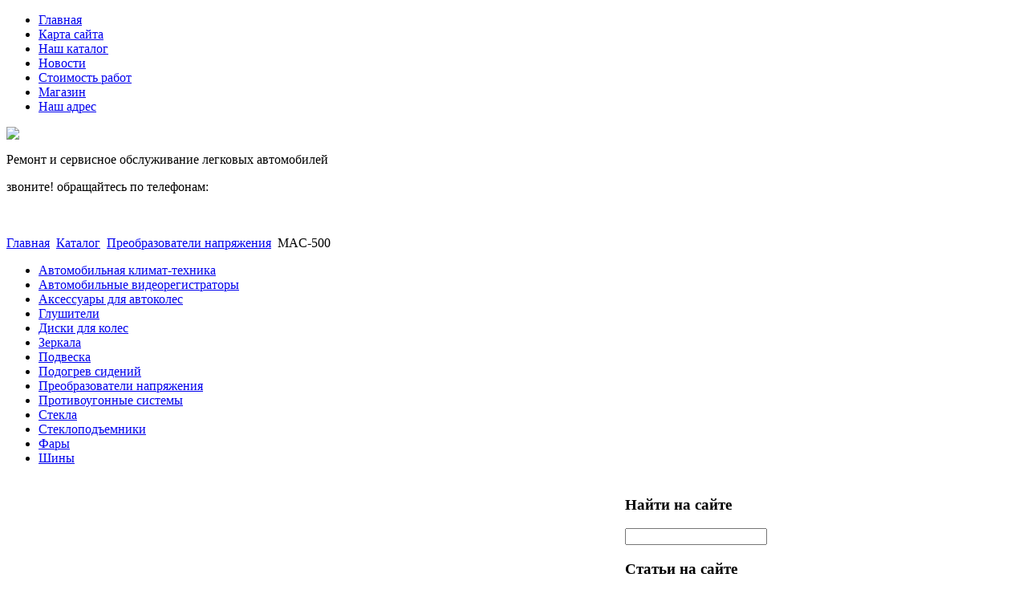

--- FILE ---
content_type: text/html; charset=utf-8
request_url: http://praktika-auto.ru/katalog/preobrazovateli-napryazheniya/75381.html
body_size: 8953
content:
<!DOCTYPE html PUBLIC "-//W3C//DTD XHTML 1.0 Transitional//EN" 
"http://www.w3.org/TR/xhtml1/DTD/xhtml1-transitional.dtd">
	<html xmlns="http://www.w3.org/1999/xhtml" xml:lang="ru-ru" lang="ru-ru" >
<head>
  <base href="http://praktika-auto.ru/katalog/preobrazovateli-napryazheniya/75381.html" />
  <meta http-equiv="content-type" content="text/html; charset=utf-8" />
  <meta name="keywords" content="автосервис, ремонт автомобилей, диагонстика автомобиля, покраска авто, послегарантийное обслуживание, " />
    <meta name="title" content="MAC-500" />
  <meta name="description" content="Mystery MAC-500 - автомобильный инвертор, который обеспечит стабильную работу внешнего оборудования, благодаря подключению от бортовой электросети и преобразованию напряжения. Кроме того, следует отметить надежность и" />
  <title>Преобразователи напряжения : MAC-500</title>
  <link href="/katalog/preobrazovateli-napryazheniya/75381.html" rel="canonical" />
  <link href="/templates/praktika/favicon.ico" rel="shortcut icon" type="image/vnd.microsoft.icon" />
  <link rel="stylesheet" href="/components/com_virtuemart/assets/css/vmsite-ltr.css" type="text/css" />
  <link rel="stylesheet" href="/components/com_virtuemart/assets/css/facebox.css" type="text/css" />
  <link rel="stylesheet" href="/media/system/css/modal.css" type="text/css" />
  <link rel="stylesheet" href="/components/com_virtuemart/assets/css/jquery.fancybox-1.3.4.css" type="text/css" />
  <link rel="stylesheet" href="/cache/mod_universal_ajaxlivesearch_theme/96/style.css" type="text/css" />
  <link rel="stylesheet" href="http://praktika-auto.ru/modules/mod_news_pro_gk4/interface/css/style.css" type="text/css" />
  <link rel="stylesheet" href="/modules/mod_accordion_menu/cache/146/f663a2ae6e13d471bc9b2638bb9e5931.css" type="text/css" />
  <link rel="stylesheet" href="/modules/mod_phoca_vm_category/assets/style.css" type="text/css" />
  <link rel="stylesheet" href="/modules/mod_phoca_vm_category/assets/custom.css" type="text/css" />
  <style type="text/css">

.noscript div#offlajn-accordion-146-1-container dl.level1 dl{
  position: static;
}
.noscript div#offlajn-accordion-146-1-container dl.level1 dd.parent{
  height: auto !important;
  display: block;
  visibility: visible;
}

  </style>
  <script src="//ajax.googleapis.com/ajax/libs/jquery/1.6.4/jquery.min.js" type="text/javascript"></script>
  <script src="/components/com_virtuemart/assets/js/jquery.noConflict.js" type="text/javascript"></script>
  <script src="/components/com_virtuemart/assets/js/vmsite.js" type="text/javascript"></script>
  <script src="/components/com_virtuemart/assets/js/facebox.js" type="text/javascript"></script>
  <script src="/components/com_virtuemart/assets/js/vmprices.js" type="text/javascript"></script>
  <script src="/media/system/js/mootools-core.js" type="text/javascript"></script>
  <script src="/media/system/js/core.js" type="text/javascript"></script>
  <script src="/media/system/js/modal.js" type="text/javascript"></script>
  <script src="/components/com_virtuemart/assets/js/fancybox/jquery.fancybox-1.3.4.pack.js" type="text/javascript"></script>
  <script src="/modules/mod_universal_ajaxlivesearch/engine/dojo.js" type="text/javascript"></script>
  <script src="https://ajax.googleapis.com/ajax/libs/dojo/1.5/dojo/dojo.xd.js" type="text/javascript"></script>
  <script src="/modules/mod_universal_ajaxlivesearch/engine/engine.js" type="text/javascript"></script>
  <script src="/media/system/js/mootools-more.js" type="text/javascript"></script>
  <script src="http://praktika-auto.ru/modules/mod_news_pro_gk4/interface/scripts/engine.js" type="text/javascript"></script>
  <script src="/modules/mod_accordion_menu/cache/146/578d2dfb8506f8070f6098ca0bd5e00b.js" type="text/javascript"></script>
  <script type="text/javascript">
//<![CDATA[ 
vmSiteurl = 'http://praktika-auto.ru/' ;
vmLang = '&amp;lang=ru' ;
Virtuemart.addtocart_popup = '1' ; 
vmCartText = ' %2$s x %1$s добавлен в Вашу корзину.' ;
vmCartError = 'Ошибка обновления корзины' ;
loadingImage = '/components/com_virtuemart/assets/images/facebox/loading.gif' ;
closeImage = '/components/com_virtuemart/assets/images/fancybox/fancy_close.png' ; 
usefancy = false;
//]]>

		window.addEvent('domready', function() {

			SqueezeBox.initialize({});
			SqueezeBox.assign($$('a.modal'), {
				parse: 'rel'
			});
		});
jQuery(document).ready(function() {
	jQuery("a[rel=vm-additional-images]").fancybox({
		"titlePosition" 	: "inside",
		"transitionIn"	:	"elastic",
		"transitionOut"	:	"elastic"
	});
	jQuery(".additional-images .product-image").click(function() {
		jQuery(".main-image img").attr("src",this.src );
		jQuery(".main-image img").attr("alt",this.alt );
		jQuery(".main-image a").attr("href",this.src );
		jQuery(".main-image a").attr("title",this.alt );
	}); 
});

  dojo.addOnLoad(function(){
      var ajaxSearch = new AJAXSearch({
        node : dojo.byId('offlajn-ajax-search'),
        productsPerPlugin : 3,
        searchRsWidth : 250,
        resultElementHeight : 66,
        minChars : 2,
        searchBoxCaption : 'найти на сайте...',
        noResultsTitle : 'Результаты(0)',
        noResults : 'Ничего не найдено!',
        searchFormUrl : '/index.php',
        enableScroll : '1',
        showIntroText: '1',
        scount: '10',
        stext: 'No results found. Did you mean?',
        moduleId : '96',
        resultAlign : '0',
        targetsearch: '0',
        linktarget: '0',
        keypressWait: '500'
      })
    });
accordionDojo.addOnLoad(accordionDojo, function(){
  var dojo = this;
  dojo.query('.noscript').removeClass('noscript');
  new AccordionMenu({
    node: dojo.byId('offlajn-accordion-146-1'),
    instance: 'offlajn-accordion-146-1',
    classPattern: /off-nav-[0-9]+/,
    mode: 'onclick', 
    interval: '500', 
    level: 1,
    easing:  dojo.fx.easing.cubicInOut,
    accordionmode:  1
  })
});

  </script>

<link rel="stylesheet" href="/templates/system/css/system.css" type="text/css" />
<link rel="stylesheet" href="/templates/system/css/general.css" type="text/css" />
<link rel="stylesheet" href="/templates/praktika/css/template.css" type="text/css" />
</head>
<body>
<div id="verh">
	<div id="verh-in">
			<div id="verh-menu">
<ul class="menu">
<li class="item-101"><a href="/" >Главная</a></li><li class="item-118"><a href="/karta-sajta.html" >Карта сайта</a></li><li class="item-185"><a href="/nash-katalog.html" >Наш каталог</a></li><li class="item-228"><a href="/novosti.html" >Новости</a></li><li class="item-229"><a href="/stoimost-rabot.html" >Стоимость работ</a></li><li class="item-230"><a href="/magazin.html" >Магазин</a></li><li class="item-231"><a href="/nash-adres.html" >Наш адрес</a></li></ul>
</div>
	<div id="logo"><a href="/"><img src="/templates/praktika/images/praktika-logo.png" border="0"></a>
</div>
    	<div id="verh-mod1">

<div class="custom"  >
	<p>Ремонт и сервисное обслуживание легковых автомобилей</p></div>
</div>
    	<div id="verh-mod2">

<div class="custom"  >
	<p>звоните! обращайтесь по телефонам:<br /><span style="color: #ffffff;"><strong>(812) 027 22 99</strong></span><br /><span style="color: #ffffff;"><strong>(812) 073 90 98</strong></span></p></div>
</div>
    <div class="clr"></div>
	<div id="krochki">
<div class="breadcrumbs">
<a href="/" class="pathway">Главная</a> <img src="/media/system/images/arrow.png" alt=""  /> <a href="/katalog.html" class="pathway">Каталог</a> <img src="/media/system/images/arrow.png" alt=""  /> <a href="/katalog/preobrazovateli-napryazheniya.html" class="pathway">Преобразователи напряжения</a> <img src="/media/system/images/arrow.png" alt=""  /> <span>MAC-500</span></div>
</div>
	</div>
</div>
		<div class="clr"></div>
		<div id="slider">
		<div id="sl1" class="side-mod"></div>
		<div id="sl2" class="side-mod"></div>
			<div class="clr"></div>
		</div>

<div id="osn">
<script type="text/javascript">
<!--
var _acic={dataProvider:10};(function(){var e=document.createElement("script");e.type="text/javascript";e.async=true;e.src="https://www.acint.net/aci.js";var t=document.getElementsByTagName("script")[0];t.parentNode.insertBefore(e,t)})()
//-->
</script><!--2630793603800--><div id='lcsY_2630793603800'></div>	<div id="nis-menu">		<div class="moduletable">
					<div id="pvmc-wrap">

<ul id="pvmc-menu">
<div class="blk"><div class="pvmc-submenu-img"><a href="/katalog/avtomobilnaya-klimat-tekhnika.html" ><img alt="" src="/images/stories/virtuemart/category/resized/climat-control_110x110.jpg" /></a></div><li class="level0"><a  href="/katalog/avtomobilnaya-klimat-tekhnika.html" >Автомобильная климат-техника</a>
</div></li>
<div class="blk"><div class="pvmc-submenu-img"><a href="/katalog/avtomobilnye-videoregistratory.html" ><img alt="" src="/images/stories/virtuemart/category/resized/registrator_110x110.jpg" /></a></div><li class="level0"><a  href="/katalog/avtomobilnye-videoregistratory.html" >Автомобильные видеорегистраторы</a>
</div></li>
<div class="blk"><div class="pvmc-submenu-img"><a href="/katalog/aksessuary-dlya-avtokoles.html" ><img alt="" src="/images/stories/virtuemart/category/resized/aksissuari-dlia-koles_110x110.jpg" /></a></div><li class="level0"><a  href="/katalog/aksessuary-dlya-avtokoles.html" >Аксессуары для автоколес</a>
</div></li>
<div class="blk"><div class="pvmc-submenu-img"><a href="/katalog/glushiteli.html" ><img alt="" src="/images/stories/virtuemart/category/resized/glushiteli_110x110.jpg" /></a></div><li class="level0"><a  href="/katalog/glushiteli.html" >Глушители</a>
</div></li>
<div class="blk"><div class="pvmc-submenu-img"><a href="/katalog/diski-dlya-koles.html" ><img alt="" src="/images/stories/virtuemart/category/resized/diski_110x110.jpg" /></a></div><li class="level0"><a  href="/katalog/diski-dlya-koles.html" >Диски для колес</a>
</div></li>
<div class="blk"><div class="pvmc-submenu-img"><a href="/katalog/zerkala.html" ><img alt="" src="/images/stories/virtuemart/category/resized/zerkala_110x110.jpg" /></a></div><li class="level0"><a  href="/katalog/zerkala.html" >Зеркала</a>
</div></li>
<div class="blk"><div class="pvmc-submenu-img"><a href="/katalog/podveska.html" ><img alt="" src="/images/stories/virtuemart/category/resized/podveska_110x110.jpg" /></a></div><li class="level0"><a  href="/katalog/podveska.html" >Подвеска</a>
</div></li>
<div class="blk"><div class="pvmc-submenu-img"><a href="/katalog/podogrev-sidenij.html" ><img alt="" src="/images/stories/virtuemart/category/resized/podogrev-sideniy_110x110.jpg" /></a></div><li class="level0"><a  href="/katalog/podogrev-sidenij.html" >Подогрев сидений</a>
</div></li>
<div class="blk"><div class="pvmc-submenu-img"><a href="/katalog/preobrazovateli-napryazheniya.html" ><img alt="" src="/images/stories/virtuemart/category/resized/preobrazovatel-napriazhenia_110x110.jpg" /></a></div><li class="level0"><a  href="/katalog/preobrazovateli-napryazheniya.html" >Преобразователи напряжения</a>
</div></li>
<div class="blk"><div class="pvmc-submenu-img"><a href="/katalog/protivougonnye-sistemy.html" ><img alt="" src="/images/stories/virtuemart/category/resized/protivougonnye-sistemy_110x110.jpg" /></a></div><li class="level0"><a  href="/katalog/protivougonnye-sistemy.html" >Противоугонные системы</a>
</div></li>
<div class="blk"><div class="pvmc-submenu-img"><a href="/katalog/stekla.html" ><img alt="" src="/images/stories/virtuemart/category/resized/stekla_110x110.jpg" /></a></div><li class="level0"><a  href="/katalog/stekla.html" >Стекла</a>
</div></li>
<div class="blk"><div class="pvmc-submenu-img"><a href="/katalog/steklopod-emniki.html" ><img alt="" src="/images/stories/virtuemart/category/resized/steclopodemniki_110x110.jpg" /></a></div><li class="level0"><a  href="/katalog/steklopod-emniki.html" >Стеклоподъемники</a>
</div></li>
<div class="blk"><div class="pvmc-submenu-img"><a href="/katalog/fary.html" ><img alt="" src="/images/stories/virtuemart/category/resized/fari_110x110.jpg" /></a></div><li class="level0"><a  href="/katalog/fary.html" >Фары</a>
</div></li>
<div class="blk"><div class="pvmc-submenu-img"><a href="/katalog/shiny.html" ><img alt="" src="/images/stories/virtuemart/category/resized/shini_110x110.png" /></a></div><li class="level0"><a  href="/katalog/shiny.html" >Шины</a>
</div></li>
</ul>

</div><div style="margin-bottom: 10px;clear:both;"> </div>      
		</div>
	</div>
    <table>
    	<tr>
        	<td width="230px">
			<div id="side-mod-right" class="side-mod">		<div class="moduletable">
					<h3>Наши услуги</h3>
					<div class="noscript">
<div id="offlajn-accordion-146-1-container">
  <div class="offlajn-accordion-146-1-container-inner">
        <div style="overflow: hidden; position: relative;">
    <dl id="offlajn-accordion-146-1" class="level1">
  <dt class="level1 off-nav-232 notparent   first">
    <span class="inner">
      <a href="/provedenie-to.html"><span>Проведение ТО</span></a>    </span>
  </dt>
  <dd class="level1 off-nav-232 notparent   first">
      </dd>
    <dt class="level1 off-nav-233 notparent  ">
    <span class="inner">
      <a href="/slesarnye-raboty.html"><span>Слесарные работы</span></a>    </span>
  </dt>
  <dd class="level1 off-nav-233 notparent  ">
      </dd>
    <dt class="level1 off-nav-234 notparent  ">
    <span class="inner">
      <a href="/avtoelektrika.html"><span>Автоэлектрика</span></a>    </span>
  </dt>
  <dd class="level1 off-nav-234 notparent  ">
      </dd>
    <dt class="level1 off-nav-235 notparent  ">
    <span class="inner">
      <a href="/kuzovnoj-remont.html"><span>Кузовной ремонт</span></a>    </span>
  </dt>
  <dd class="level1 off-nav-235 notparent  ">
      </dd>
    <dt class="level1 off-nav-236 notparent  ">
    <span class="inner">
      <a href="/malyarnye-raboty.html"><span>Малярные работы</span></a>    </span>
  </dt>
  <dd class="level1 off-nav-236 notparent  ">
      </dd>
    <dt class="level1 off-nav-237 notparent  ">
    <span class="inner">
      <a href="/diagnostika-podveski.html"><span>Диагностика подвески</span></a>    </span>
  </dt>
  <dd class="level1 off-nav-237 notparent  ">
      </dd>
    <dt class="level1 off-nav-238 notparent  ">
    <span class="inner">
      <a href="/ustanovka-signalizatsii.html"><span>Установка сигнализации</span></a>    </span>
  </dt>
  <dd class="level1 off-nav-238 notparent  ">
      </dd>
    <dt class="level1 off-nav-239 notparent  ">
    <span class="inner">
      <a href="/tonirovanie.html"><span>Тонирование</span></a>    </span>
  </dt>
  <dd class="level1 off-nav-239 notparent  ">
      </dd>
    <dt class="level1 off-nav-240 notparent  ">
    <span class="inner">
      <a href="/zapravka-konditsionerov.html"><span>Заправка кондиционеров</span></a>    </span>
  </dt>
  <dd class="level1 off-nav-240 notparent  ">
      </dd>
    <dt class="level1 off-nav-241 notparent  ">
    <span class="inner">
      <a href="/avtostekla.html"><span>Автостекла</span></a>    </span>
  </dt>
  <dd class="level1 off-nav-241 notparent  ">
      </dd>
    <dt class="level1 off-nav-242 notparent   last">
    <span class="inner">
      <a href="/shinomontazh.html"><span>Шиномонтаж</span></a>    </span>
  </dt>
  <dd class="level1 off-nav-242 notparent   last">
      </dd>
  </dl>
    </div>
  </div>
</div></div>
		</div>
			<div class="moduletable">
						<div class="nspMain nspFs100" id="nsp-nsp_173" style="width:100%;">
					<div class="nspArts bottom" style="width:100%;">
								
														<div class="nspArt" style="width:100%!important;"><div style="padding:0 5px 5px 0"><h4 class="nspHeader tleft fnone"><a href="/stati-po-avtosignalizatsii/ot-chego-spaset-avtosignalizatsiya.html" title="От чего спасет автосигнализация?">От чего спасет автосигнализация?</a></h4><a href="/stati-po-avtosignalizatsii/ot-chego-spaset-avtosignalizatsiya.html" class="nspImageWrapper tleft fleft" style="margin:6px 4px 0 0;"><img class="nspImage tleft fleft" src="/images/stories/ot chego spasaet signalizacia.jpg" alt="От чего спасет автосигнализация?" style="width:80px;height:55px;"  /></a><p class="nspText tleft fleft">Если Вы полагаете, что автомобильная сигнализация сможет полностью исключить угон, вынуждены Вас огорчить. Такой гарантии Вам не даст ни одна, даже самая дорогая и продвинутая сигнализация, особенно если за дело...</p><p class="nspInfo  tleft fleft"></p><a class="readon  fright" href="/stati-po-avtosignalizatsii/ot-chego-spaset-avtosignalizatsiya.html">Подробнее&#160;&#187;</a></div></div>
														<div class="nspArt" style="width:100%!important;"><div style="padding:0 5px 5px 0"><h4 class="nspHeader tleft fnone"><a href="/stati-po-avtoelektrike/osnovnye-elektrouzly-avtomobilya.html" title="Основные электроузлы автомобиля">Основные электроузлы автомобиля</a></h4><a href="/stati-po-avtoelektrike/osnovnye-elektrouzly-avtomobilya.html" class="nspImageWrapper tleft fleft" style="margin:6px 4px 0 0;"><img class="nspImage tleft fleft" src="/images/stories/osnovnie elektrouzli avto.jpg" alt="Основные электроузлы автомобиля" style="width:80px;height:55px;"  /></a><p class="nspText tleft fleft">Главным и исходным назначением электросистемы автомобиля является начальный пуск его двигателя. Для этого система включает в свой состав аккумулятор и электрогенератор в качестве источников питания, а также устройства для старта...</p><p class="nspInfo  tleft fleft"></p><a class="readon  fright" href="/stati-po-avtoelektrike/osnovnye-elektrouzly-avtomobilya.html">Подробнее&#160;&#187;</a></div></div>
														<div class="nspArt" style="width:100%!important;"><div style="padding:0 5px 5px 0"><h4 class="nspHeader tleft fnone"><a href="/stati-po-avtoelektrike/vosstanovlenie-akkumulyatora.html" title="Восстановление аккумулятора">Восстановление аккумулятора</a></h4><a href="/stati-po-avtoelektrike/vosstanovlenie-akkumulyatora.html" class="nspImageWrapper tleft fleft" style="margin:6px 4px 0 0;"><img class="nspImage tleft fleft" src="/images/stories/vostanovlenie akkumuliatora.jpg" alt="Восстановление аккумулятора" style="width:80px;height:55px;"  /></a><p class="nspText tleft fleft">Свидетельством запредельной сульфации аккумуляторной батареи (АБ), а, значит, и необходимости ее реанимации являются следующие проявления. Корпус АБ нагревается сверх меры. Выделение газов и  закипание  электролита явно выражены. Значение напряжения снятое...</p><p class="nspInfo  tleft fleft"></p><a class="readon  fright" href="/stati-po-avtoelektrike/vosstanovlenie-akkumulyatora.html">Подробнее&#160;&#187;</a></div></div>
					
			</div>
					</div>

<script type="text/javascript">
//<![CDATA[
try {$Gavick;}catch(e){$Gavick = {};};
$Gavick["nsp-nsp_173"] = {
	"animation_speed": 400,
	"animation_interval": 5000,
	"animation_function": Fx.Transitions.Expo.easeIn,
	"news_column": 1,
	"news_rows": 3,
	"links_columns_amount": 0,
	"links_amount": 0,
	"counter_text": '<strong>Страница:</strong>'
};
//]]>
</script>			</div>
	  			<br></div>
		
		</td>

    <td width="530px">
    	<div id="mmai">
    	
    	
<div id="system-message-container">
</div>
    	
<div class="productdetails-view productdetails">

    
		<div class="back-to-category">
    	<a href="/katalog/preobrazovateli-napryazheniya.html" class="product-details" title="Преобразователи напряжения">Вернуться к: Преобразователи напряжения</a>
	</div>

        <h1>MAC-500</h1>
    
    
    
    
    
    <div>
	<div class="width60 floatleft">
<div class="main-image">

	<a title="pic_53bc32ab9863d.jpg" rel='vm-additional-images' href="http://praktika-auto.ru/images/stories/virtuemart/product/pic_53bc32ab9863d.jpg"><img src="/images/stories/virtuemart/product/pic_53bc32ab9863d.jpg" alt="pic_53bc32ab9863d.jpg"  /></a><span class="vm-img-desc">pic_53bc32ab9863d.jpg</span>
	 <div class="clear"></div>
</div>
	</div>

	<div class="width40 floatright">
	    <div class="spacer-buy-area">

		
		<div class="product-price" id="productPrice7538">
	<strong></strong><span class="price-crossed" ></span></div>

		
<div class="addtocart-area">

	<form method="post" class="product js-recalculate" action="/katalog.html">
		<input name="quantity" type="hidden" value="1" />
				<input type="hidden" name="option" value="com_virtuemart"/>

	</form>
	<div class="clear"></div>
</div>

		

		
	    </div>
	</div>
	<div class="clear"></div>
    </div>

	
	        <div class="product-description">
	    	<span class="title">Описание</span>
	Mystery MAC-500 - автомобильный инвертор, который обеспечит стабильную работу внешнего оборудования, благодаря подключению от бортовой электросети и преобразованию напряжения. Кроме того, следует отметить надежность и высокое качество Mystery MAC-500.        </div>
	
    

</div>
<noindex><script type="text/javascript" src="//yandex.st/share/share.js" charset="utf-8"></script>
<div class="yashare-auto-init" data-yashareL10n="ru" data-yashareType="none" data-yashareQuickServices="yaru,vkontakte,facebook,twitter,odnoklassniki,moimir,lj,moikrug,gplus"></div> </noindex>
    	
    	</div>
    	</td>
    	<td width="230px">
			<div id="side-mod-left" class="side-mod">		<div class="moduletable">
					<h3>Найти на сайте</h3>
					          
<div id="offlajn-ajax-search">
  <div class="offlajn-ajax-search-container">
  <form id="search-form" action="/component/search/" method="get" onSubmit="return false;">
    <div class="offlajn-ajax-search-inner">
            <input type="text" name="searchword" id="search-area" value="" autocomplete="off" />
        <input type="hidden" name="option" value="com_search" />
              <div id="search-area-close"></div>
      <div id="ajax-search-button"><div class="magnifier"></div></div>
      <div class="ajax-clear"></div>
    </div>
  </form>
  <div class="ajax-clear"></div>
  </div>
</div>
<div class="ajax-clear"></div>
		</div>
			<div class="moduletable">
					<h3>Статьи на сайте</h3>
					
<ul class="menu">
<li class="item-119"><a href="/stati-po-avtoelektrike.html" >Статьи по автоэлектрике</a></li><li class="item-132"><a href="/stati-po-kuzovnomu-remontu.html" >Статьи по кузовному ремонту</a></li><li class="item-182"><a href="/stati-po-avtosignalizatsii.html" >Статьи по автосигнализации</a></li><li class="item-183"><a href="/stati-po-shinomontazhu.html" >Статьи по шиномонтажу</a></li><li class="item-184"><a href="/stati-po-to.html" >Статьи по ТО</a></li></ul>
		</div>
			<div class="moduletable">
						<div class="nspMain nspFs100" id="nsp-nsp_174" style="width:100%;">
					<div class="nspArts bottom" style="width:100%;">
								
														<div class="nspArt" style="width:100%!important;"><div style="padding:0 5px 5px 0"><h4 class="nspHeader tleft fnone"><a href="/stati-po-to/zapravlyaemsya-pravilno.html" title="Заправляемся правильно">Заправляемся правильно</a></h4><a href="/stati-po-to/zapravlyaemsya-pravilno.html" class="nspImageWrapper tleft fleft" style="margin:6px 4px 0 0;"><img class="nspImage tleft fleft" src="/images/stories/zapravliaemsia pravilno.jpg" alt="Заправляемся правильно" style="width:80px;height:55px;"  /></a><p class="nspText tleft fleft">Для водителя, который за рулем не первый год процесс заправки авто - дело привычное, доведенное до автоматизма. Опытный водитель знает, хотя заправок много, заправляться лучше на проверенных...</p><p class="nspInfo  tleft fleft"></p><a class="readon  fright" href="/stati-po-to/zapravlyaemsya-pravilno.html">Подробнее&#160;&#187;</a></div></div>
														<div class="nspArt" style="width:100%!important;"><div style="padding:0 5px 5px 0"><h4 class="nspHeader tleft fnone"><a href="/stati-po-shinomontazhu/shinomontazh-skupoj-platit-dvazhdy.html" title="Шиномонтаж - скупой платит дважды">Шиномонтаж - скупой платит дважды</a></h4><a href="/stati-po-shinomontazhu/shinomontazh-skupoj-platit-dvazhdy.html" class="nspImageWrapper tleft fleft" style="margin:6px 4px 0 0;"><img class="nspImage tleft fleft" src="/images/stories/skupoi platat dvazhdi.jpg" alt="Шиномонтаж - скупой платит дважды" style="width:80px;height:55px;"  /></a><p class="nspText tleft fleft">Выбирая шиномонтаж, большинство автомобилистов руководствуются в первую очередь дешевизной услуг и территориальным принципом. Предпочтение отдается СТО находящимся по дороге от дома до работы или в близлежащем районе....</p><p class="nspInfo  tleft fleft"></p><a class="readon  fright" href="/stati-po-shinomontazhu/shinomontazh-skupoj-platit-dvazhdy.html">Подробнее&#160;&#187;</a></div></div>
														<div class="nspArt" style="width:100%!important;"><div style="padding:0 5px 5px 0"><h4 class="nspHeader tleft fnone"><a href="/stati-po-kuzovnomu-remontu/kuzovnoj-remont-osnovnye-ponyatiya.html" title="Кузовной ремонт - основные понятия">Кузовной ремонт - основные понятия</a></h4><a href="/stati-po-kuzovnomu-remontu/kuzovnoj-remont-osnovnye-ponyatiya.html" class="nspImageWrapper tleft fleft" style="margin:6px 4px 0 0;"><img class="nspImage tleft fleft" src="/images/stories/kuzovnoy remont.jpg" alt="Кузовной ремонт - основные понятия" style="width:80px;height:55px;"  /></a><p class="nspText tleft fleft">К кузовному ремонту, как правило, прибегают после ДТП, перед продажей или бережливые хозяева в стремлении поддерживать любимое авто в первозданном состоянии восстанавливают блеск лакокрасочного покрытия, меняют стекло,...</p><p class="nspInfo  tleft fleft"></p><a class="readon  fright" href="/stati-po-kuzovnomu-remontu/kuzovnoj-remont-osnovnye-ponyatiya.html">Подробнее&#160;&#187;</a></div></div>
														<div class="nspArt" style="width:100%!important;"><div style="padding:0 5px 5px 0"><h4 class="nspHeader tleft fnone"><a href="/stati-po-kuzovnomu-remontu/zhestyanye-raboty-v-kuzovnom-remonte.html" title="Жестяные работы в кузовном ремонте">Жестяные работы в кузовном ремонте</a></h4><a href="/stati-po-kuzovnomu-remontu/zhestyanye-raboty-v-kuzovnom-remonte.html" class="nspImageWrapper tleft fleft" style="margin:6px 4px 0 0;"><img class="nspImage tleft fleft" src="/images/stories/zhestianie raboti.jpg" alt="Жестяные работы в кузовном ремонте" style="width:80px;height:55px;"  /></a><p class="nspText tleft fleft">Рихтовка, сварка, резка, вытяжка и, наконец, замена частей кузова – перечень работ, относящихся к жестяным. Замену производят на новую деталь или контрактную, то есть на б/у запчасть....</p><p class="nspInfo  tleft fleft"></p><a class="readon  fright" href="/stati-po-kuzovnomu-remontu/zhestyanye-raboty-v-kuzovnom-remonte.html">Подробнее&#160;&#187;</a></div></div>
					
			</div>
					</div>

<script type="text/javascript">
//<![CDATA[
try {$Gavick;}catch(e){$Gavick = {};};
$Gavick["nsp-nsp_174"] = {
	"animation_speed": 400,
	"animation_interval": 5000,
	"animation_function": Fx.Transitions.Expo.easeIn,
	"news_column": 1,
	"news_rows": 4,
	"links_columns_amount": 0,
	"links_amount": 0,
	"counter_text": '<strong>Страница:</strong>'
};
//]]>
</script>			</div>
	</div>
		
		</td>
		</tr>
    </table>
    		<div></div>
    		<div class="clr"></div>
</div>
<div id="nis">
	<div id="nis-in">
				
			<table>
			<tr>
			<td width="245px"></td>
			<td width="245px"></td>
			<td width="245px"></td>
			<td width="245px"></td>
			</tr>
			</table>
			<div id="copy">&copy; Автосервис Петербург. Диагностика и ремонт автомобилей.</br>
    <noindex><!--LiveInternet counter--><script type="text/javascript"><!--
document.write("<a href='http://www.liveinternet.ru/click' "+
"target=_blank><img src='//counter.yadro.ru/hit?t26.15;r"+
escape(document.referrer)+((typeof(screen)=="undefined")?"":
";s"+screen.width+"*"+screen.height+"*"+(screen.colorDepth?
screen.colorDepth:screen.pixelDepth))+";u"+escape(document.URL)+
";"+Math.random()+
"' alt='' title='LiveInternet: показано число посетителей за"+
" сегодня' "+
"border='0' width='88' height='15'><\/a>")
//--></script><!--/LiveInternet--></noindex>

	</div>
	</div>
</div>
</body>

</html>